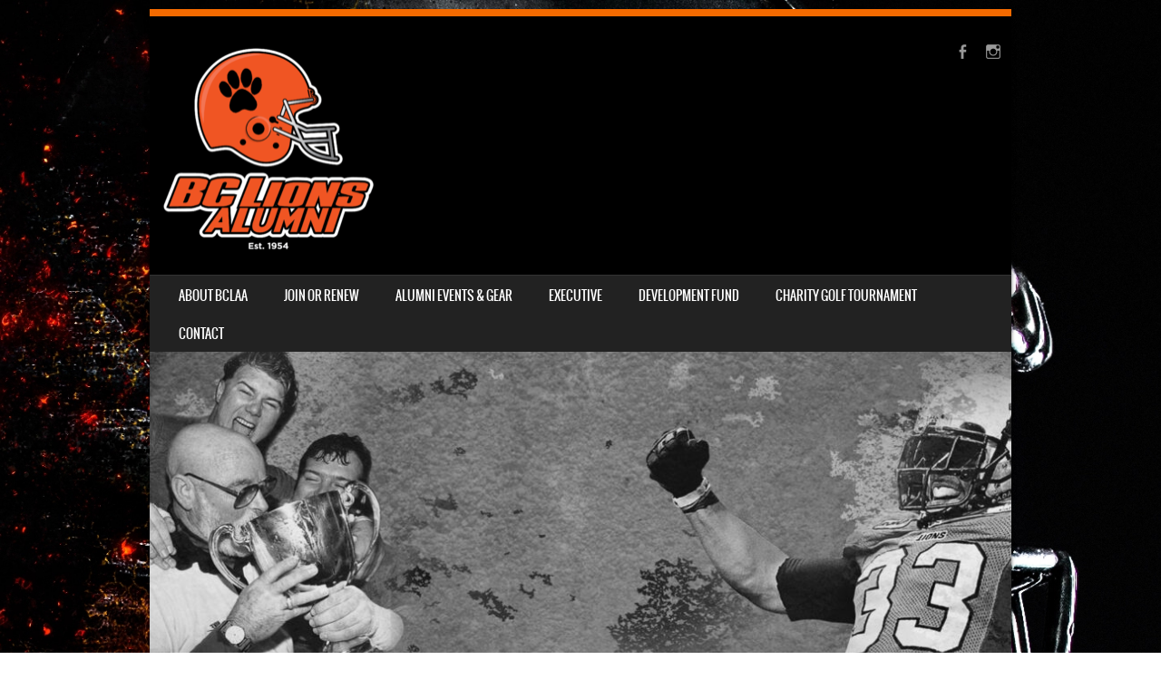

--- FILE ---
content_type: text/html; charset=UTF-8
request_url: http://bclionsalumni.com/ossbaldiston-paul-19-86/
body_size: 10717
content:
<!DOCTYPE html>
<!--[if IE 8]>
<html id="ie8" lang="en">
<![endif]-->
<!--[if !(IE 8) ]><!-->
<html lang="en">
<!--<![endif]-->
<head>
<meta charset="UTF-8" />
<meta name="viewport" content="width=device-width" />

<link rel="profile" href="http://gmpg.org/xfn/11" />
<link rel="pingback" href="http://bclionsalumni.com/xmlrpc.php" />
<!--[if lt IE 9]>
<script src="http://bclionsalumni.com/wp-content/themes/sporty/js/html5.js" type="text/javascript"></script>
<![endif]-->

<title>Ossbaldiston, Paul #19 86 &#8211; BC Lions Alumni Association</title>
<meta name='robots' content='max-image-preview:large' />
	<style>img:is([sizes="auto" i], [sizes^="auto," i]) { contain-intrinsic-size: 3000px 1500px }</style>
	<link rel="alternate" type="application/rss+xml" title="BC Lions Alumni Association &raquo; Feed" href="https://bclionsalumni.com/feed/" />
<link rel="alternate" type="application/rss+xml" title="BC Lions Alumni Association &raquo; Comments Feed" href="https://bclionsalumni.com/comments/feed/" />
<link rel="alternate" type="application/rss+xml" title="BC Lions Alumni Association &raquo; Ossbaldiston, Paul #19 86 Comments Feed" href="https://bclionsalumni.com/feed/?attachment_id=2369" />
<script type="text/javascript">
/* <![CDATA[ */
window._wpemojiSettings = {"baseUrl":"https:\/\/s.w.org\/images\/core\/emoji\/16.0.1\/72x72\/","ext":".png","svgUrl":"https:\/\/s.w.org\/images\/core\/emoji\/16.0.1\/svg\/","svgExt":".svg","source":{"concatemoji":"http:\/\/bclionsalumni.com\/wp-includes\/js\/wp-emoji-release.min.js?ver=6.8.3"}};
/*! This file is auto-generated */
!function(s,n){var o,i,e;function c(e){try{var t={supportTests:e,timestamp:(new Date).valueOf()};sessionStorage.setItem(o,JSON.stringify(t))}catch(e){}}function p(e,t,n){e.clearRect(0,0,e.canvas.width,e.canvas.height),e.fillText(t,0,0);var t=new Uint32Array(e.getImageData(0,0,e.canvas.width,e.canvas.height).data),a=(e.clearRect(0,0,e.canvas.width,e.canvas.height),e.fillText(n,0,0),new Uint32Array(e.getImageData(0,0,e.canvas.width,e.canvas.height).data));return t.every(function(e,t){return e===a[t]})}function u(e,t){e.clearRect(0,0,e.canvas.width,e.canvas.height),e.fillText(t,0,0);for(var n=e.getImageData(16,16,1,1),a=0;a<n.data.length;a++)if(0!==n.data[a])return!1;return!0}function f(e,t,n,a){switch(t){case"flag":return n(e,"\ud83c\udff3\ufe0f\u200d\u26a7\ufe0f","\ud83c\udff3\ufe0f\u200b\u26a7\ufe0f")?!1:!n(e,"\ud83c\udde8\ud83c\uddf6","\ud83c\udde8\u200b\ud83c\uddf6")&&!n(e,"\ud83c\udff4\udb40\udc67\udb40\udc62\udb40\udc65\udb40\udc6e\udb40\udc67\udb40\udc7f","\ud83c\udff4\u200b\udb40\udc67\u200b\udb40\udc62\u200b\udb40\udc65\u200b\udb40\udc6e\u200b\udb40\udc67\u200b\udb40\udc7f");case"emoji":return!a(e,"\ud83e\udedf")}return!1}function g(e,t,n,a){var r="undefined"!=typeof WorkerGlobalScope&&self instanceof WorkerGlobalScope?new OffscreenCanvas(300,150):s.createElement("canvas"),o=r.getContext("2d",{willReadFrequently:!0}),i=(o.textBaseline="top",o.font="600 32px Arial",{});return e.forEach(function(e){i[e]=t(o,e,n,a)}),i}function t(e){var t=s.createElement("script");t.src=e,t.defer=!0,s.head.appendChild(t)}"undefined"!=typeof Promise&&(o="wpEmojiSettingsSupports",i=["flag","emoji"],n.supports={everything:!0,everythingExceptFlag:!0},e=new Promise(function(e){s.addEventListener("DOMContentLoaded",e,{once:!0})}),new Promise(function(t){var n=function(){try{var e=JSON.parse(sessionStorage.getItem(o));if("object"==typeof e&&"number"==typeof e.timestamp&&(new Date).valueOf()<e.timestamp+604800&&"object"==typeof e.supportTests)return e.supportTests}catch(e){}return null}();if(!n){if("undefined"!=typeof Worker&&"undefined"!=typeof OffscreenCanvas&&"undefined"!=typeof URL&&URL.createObjectURL&&"undefined"!=typeof Blob)try{var e="postMessage("+g.toString()+"("+[JSON.stringify(i),f.toString(),p.toString(),u.toString()].join(",")+"));",a=new Blob([e],{type:"text/javascript"}),r=new Worker(URL.createObjectURL(a),{name:"wpTestEmojiSupports"});return void(r.onmessage=function(e){c(n=e.data),r.terminate(),t(n)})}catch(e){}c(n=g(i,f,p,u))}t(n)}).then(function(e){for(var t in e)n.supports[t]=e[t],n.supports.everything=n.supports.everything&&n.supports[t],"flag"!==t&&(n.supports.everythingExceptFlag=n.supports.everythingExceptFlag&&n.supports[t]);n.supports.everythingExceptFlag=n.supports.everythingExceptFlag&&!n.supports.flag,n.DOMReady=!1,n.readyCallback=function(){n.DOMReady=!0}}).then(function(){return e}).then(function(){var e;n.supports.everything||(n.readyCallback(),(e=n.source||{}).concatemoji?t(e.concatemoji):e.wpemoji&&e.twemoji&&(t(e.twemoji),t(e.wpemoji)))}))}((window,document),window._wpemojiSettings);
/* ]]> */
</script>
<style id='wp-emoji-styles-inline-css' type='text/css'>

	img.wp-smiley, img.emoji {
		display: inline !important;
		border: none !important;
		box-shadow: none !important;
		height: 1em !important;
		width: 1em !important;
		margin: 0 0.07em !important;
		vertical-align: -0.1em !important;
		background: none !important;
		padding: 0 !important;
	}
</style>
<link rel='stylesheet' id='wp-block-library-css' href='http://bclionsalumni.com/wp-includes/css/dist/block-library/style.min.css?ver=6.8.3' type='text/css' media='all' />
<style id='classic-theme-styles-inline-css' type='text/css'>
/*! This file is auto-generated */
.wp-block-button__link{color:#fff;background-color:#32373c;border-radius:9999px;box-shadow:none;text-decoration:none;padding:calc(.667em + 2px) calc(1.333em + 2px);font-size:1.125em}.wp-block-file__button{background:#32373c;color:#fff;text-decoration:none}
</style>
<style id='global-styles-inline-css' type='text/css'>
:root{--wp--preset--aspect-ratio--square: 1;--wp--preset--aspect-ratio--4-3: 4/3;--wp--preset--aspect-ratio--3-4: 3/4;--wp--preset--aspect-ratio--3-2: 3/2;--wp--preset--aspect-ratio--2-3: 2/3;--wp--preset--aspect-ratio--16-9: 16/9;--wp--preset--aspect-ratio--9-16: 9/16;--wp--preset--color--black: #000000;--wp--preset--color--cyan-bluish-gray: #abb8c3;--wp--preset--color--white: #ffffff;--wp--preset--color--pale-pink: #f78da7;--wp--preset--color--vivid-red: #cf2e2e;--wp--preset--color--luminous-vivid-orange: #ff6900;--wp--preset--color--luminous-vivid-amber: #fcb900;--wp--preset--color--light-green-cyan: #7bdcb5;--wp--preset--color--vivid-green-cyan: #00d084;--wp--preset--color--pale-cyan-blue: #8ed1fc;--wp--preset--color--vivid-cyan-blue: #0693e3;--wp--preset--color--vivid-purple: #9b51e0;--wp--preset--gradient--vivid-cyan-blue-to-vivid-purple: linear-gradient(135deg,rgba(6,147,227,1) 0%,rgb(155,81,224) 100%);--wp--preset--gradient--light-green-cyan-to-vivid-green-cyan: linear-gradient(135deg,rgb(122,220,180) 0%,rgb(0,208,130) 100%);--wp--preset--gradient--luminous-vivid-amber-to-luminous-vivid-orange: linear-gradient(135deg,rgba(252,185,0,1) 0%,rgba(255,105,0,1) 100%);--wp--preset--gradient--luminous-vivid-orange-to-vivid-red: linear-gradient(135deg,rgba(255,105,0,1) 0%,rgb(207,46,46) 100%);--wp--preset--gradient--very-light-gray-to-cyan-bluish-gray: linear-gradient(135deg,rgb(238,238,238) 0%,rgb(169,184,195) 100%);--wp--preset--gradient--cool-to-warm-spectrum: linear-gradient(135deg,rgb(74,234,220) 0%,rgb(151,120,209) 20%,rgb(207,42,186) 40%,rgb(238,44,130) 60%,rgb(251,105,98) 80%,rgb(254,248,76) 100%);--wp--preset--gradient--blush-light-purple: linear-gradient(135deg,rgb(255,206,236) 0%,rgb(152,150,240) 100%);--wp--preset--gradient--blush-bordeaux: linear-gradient(135deg,rgb(254,205,165) 0%,rgb(254,45,45) 50%,rgb(107,0,62) 100%);--wp--preset--gradient--luminous-dusk: linear-gradient(135deg,rgb(255,203,112) 0%,rgb(199,81,192) 50%,rgb(65,88,208) 100%);--wp--preset--gradient--pale-ocean: linear-gradient(135deg,rgb(255,245,203) 0%,rgb(182,227,212) 50%,rgb(51,167,181) 100%);--wp--preset--gradient--electric-grass: linear-gradient(135deg,rgb(202,248,128) 0%,rgb(113,206,126) 100%);--wp--preset--gradient--midnight: linear-gradient(135deg,rgb(2,3,129) 0%,rgb(40,116,252) 100%);--wp--preset--font-size--small: 13px;--wp--preset--font-size--medium: 20px;--wp--preset--font-size--large: 36px;--wp--preset--font-size--x-large: 42px;--wp--preset--spacing--20: 0.44rem;--wp--preset--spacing--30: 0.67rem;--wp--preset--spacing--40: 1rem;--wp--preset--spacing--50: 1.5rem;--wp--preset--spacing--60: 2.25rem;--wp--preset--spacing--70: 3.38rem;--wp--preset--spacing--80: 5.06rem;--wp--preset--shadow--natural: 6px 6px 9px rgba(0, 0, 0, 0.2);--wp--preset--shadow--deep: 12px 12px 50px rgba(0, 0, 0, 0.4);--wp--preset--shadow--sharp: 6px 6px 0px rgba(0, 0, 0, 0.2);--wp--preset--shadow--outlined: 6px 6px 0px -3px rgba(255, 255, 255, 1), 6px 6px rgba(0, 0, 0, 1);--wp--preset--shadow--crisp: 6px 6px 0px rgba(0, 0, 0, 1);}:where(.is-layout-flex){gap: 0.5em;}:where(.is-layout-grid){gap: 0.5em;}body .is-layout-flex{display: flex;}.is-layout-flex{flex-wrap: wrap;align-items: center;}.is-layout-flex > :is(*, div){margin: 0;}body .is-layout-grid{display: grid;}.is-layout-grid > :is(*, div){margin: 0;}:where(.wp-block-columns.is-layout-flex){gap: 2em;}:where(.wp-block-columns.is-layout-grid){gap: 2em;}:where(.wp-block-post-template.is-layout-flex){gap: 1.25em;}:where(.wp-block-post-template.is-layout-grid){gap: 1.25em;}.has-black-color{color: var(--wp--preset--color--black) !important;}.has-cyan-bluish-gray-color{color: var(--wp--preset--color--cyan-bluish-gray) !important;}.has-white-color{color: var(--wp--preset--color--white) !important;}.has-pale-pink-color{color: var(--wp--preset--color--pale-pink) !important;}.has-vivid-red-color{color: var(--wp--preset--color--vivid-red) !important;}.has-luminous-vivid-orange-color{color: var(--wp--preset--color--luminous-vivid-orange) !important;}.has-luminous-vivid-amber-color{color: var(--wp--preset--color--luminous-vivid-amber) !important;}.has-light-green-cyan-color{color: var(--wp--preset--color--light-green-cyan) !important;}.has-vivid-green-cyan-color{color: var(--wp--preset--color--vivid-green-cyan) !important;}.has-pale-cyan-blue-color{color: var(--wp--preset--color--pale-cyan-blue) !important;}.has-vivid-cyan-blue-color{color: var(--wp--preset--color--vivid-cyan-blue) !important;}.has-vivid-purple-color{color: var(--wp--preset--color--vivid-purple) !important;}.has-black-background-color{background-color: var(--wp--preset--color--black) !important;}.has-cyan-bluish-gray-background-color{background-color: var(--wp--preset--color--cyan-bluish-gray) !important;}.has-white-background-color{background-color: var(--wp--preset--color--white) !important;}.has-pale-pink-background-color{background-color: var(--wp--preset--color--pale-pink) !important;}.has-vivid-red-background-color{background-color: var(--wp--preset--color--vivid-red) !important;}.has-luminous-vivid-orange-background-color{background-color: var(--wp--preset--color--luminous-vivid-orange) !important;}.has-luminous-vivid-amber-background-color{background-color: var(--wp--preset--color--luminous-vivid-amber) !important;}.has-light-green-cyan-background-color{background-color: var(--wp--preset--color--light-green-cyan) !important;}.has-vivid-green-cyan-background-color{background-color: var(--wp--preset--color--vivid-green-cyan) !important;}.has-pale-cyan-blue-background-color{background-color: var(--wp--preset--color--pale-cyan-blue) !important;}.has-vivid-cyan-blue-background-color{background-color: var(--wp--preset--color--vivid-cyan-blue) !important;}.has-vivid-purple-background-color{background-color: var(--wp--preset--color--vivid-purple) !important;}.has-black-border-color{border-color: var(--wp--preset--color--black) !important;}.has-cyan-bluish-gray-border-color{border-color: var(--wp--preset--color--cyan-bluish-gray) !important;}.has-white-border-color{border-color: var(--wp--preset--color--white) !important;}.has-pale-pink-border-color{border-color: var(--wp--preset--color--pale-pink) !important;}.has-vivid-red-border-color{border-color: var(--wp--preset--color--vivid-red) !important;}.has-luminous-vivid-orange-border-color{border-color: var(--wp--preset--color--luminous-vivid-orange) !important;}.has-luminous-vivid-amber-border-color{border-color: var(--wp--preset--color--luminous-vivid-amber) !important;}.has-light-green-cyan-border-color{border-color: var(--wp--preset--color--light-green-cyan) !important;}.has-vivid-green-cyan-border-color{border-color: var(--wp--preset--color--vivid-green-cyan) !important;}.has-pale-cyan-blue-border-color{border-color: var(--wp--preset--color--pale-cyan-blue) !important;}.has-vivid-cyan-blue-border-color{border-color: var(--wp--preset--color--vivid-cyan-blue) !important;}.has-vivid-purple-border-color{border-color: var(--wp--preset--color--vivid-purple) !important;}.has-vivid-cyan-blue-to-vivid-purple-gradient-background{background: var(--wp--preset--gradient--vivid-cyan-blue-to-vivid-purple) !important;}.has-light-green-cyan-to-vivid-green-cyan-gradient-background{background: var(--wp--preset--gradient--light-green-cyan-to-vivid-green-cyan) !important;}.has-luminous-vivid-amber-to-luminous-vivid-orange-gradient-background{background: var(--wp--preset--gradient--luminous-vivid-amber-to-luminous-vivid-orange) !important;}.has-luminous-vivid-orange-to-vivid-red-gradient-background{background: var(--wp--preset--gradient--luminous-vivid-orange-to-vivid-red) !important;}.has-very-light-gray-to-cyan-bluish-gray-gradient-background{background: var(--wp--preset--gradient--very-light-gray-to-cyan-bluish-gray) !important;}.has-cool-to-warm-spectrum-gradient-background{background: var(--wp--preset--gradient--cool-to-warm-spectrum) !important;}.has-blush-light-purple-gradient-background{background: var(--wp--preset--gradient--blush-light-purple) !important;}.has-blush-bordeaux-gradient-background{background: var(--wp--preset--gradient--blush-bordeaux) !important;}.has-luminous-dusk-gradient-background{background: var(--wp--preset--gradient--luminous-dusk) !important;}.has-pale-ocean-gradient-background{background: var(--wp--preset--gradient--pale-ocean) !important;}.has-electric-grass-gradient-background{background: var(--wp--preset--gradient--electric-grass) !important;}.has-midnight-gradient-background{background: var(--wp--preset--gradient--midnight) !important;}.has-small-font-size{font-size: var(--wp--preset--font-size--small) !important;}.has-medium-font-size{font-size: var(--wp--preset--font-size--medium) !important;}.has-large-font-size{font-size: var(--wp--preset--font-size--large) !important;}.has-x-large-font-size{font-size: var(--wp--preset--font-size--x-large) !important;}
:where(.wp-block-post-template.is-layout-flex){gap: 1.25em;}:where(.wp-block-post-template.is-layout-grid){gap: 1.25em;}
:where(.wp-block-columns.is-layout-flex){gap: 2em;}:where(.wp-block-columns.is-layout-grid){gap: 2em;}
:root :where(.wp-block-pullquote){font-size: 1.5em;line-height: 1.6;}
</style>
<link rel='stylesheet' id='style-css' href='http://bclionsalumni.com/wp-content/themes/sporty/style.css?ver=1.8.2' type='text/css' media='all' />
<link rel='stylesheet' id='flexslider-css' href='http://bclionsalumni.com/wp-content/themes/sporty/js/flexslider.css?ver=1.8.2' type='text/css' media='all' />
<script type="text/javascript" src="http://bclionsalumni.com/wp-includes/js/jquery/jquery.min.js?ver=3.7.1" id="jquery-core-js"></script>
<script type="text/javascript" src="http://bclionsalumni.com/wp-includes/js/jquery/jquery-migrate.min.js?ver=3.4.1" id="jquery-migrate-js"></script>
<script type="text/javascript" src="http://bclionsalumni.com/wp-content/themes/sporty/js/keyboard-image-navigation.js?ver=20120203" id="keyboard-image-navigation-js"></script>
<script type="text/javascript" src="http://bclionsalumni.com/wp-content/themes/sporty/js/jquery.flexslider-min.js?ver=6.8.3" id="flexslider-js"></script>
<script type="text/javascript" src="http://bclionsalumni.com/wp-content/themes/sporty/js/flexslider-init.js?ver=6.8.3" id="flexslider-init-js"></script>
<link rel="https://api.w.org/" href="https://bclionsalumni.com/wp-json/" /><link rel="alternate" title="JSON" type="application/json" href="https://bclionsalumni.com/wp-json/wp/v2/media/2369" /><link rel="EditURI" type="application/rsd+xml" title="RSD" href="https://bclionsalumni.com/xmlrpc.php?rsd" />
<meta name="generator" content="WordPress 6.8.3" />
<link rel='shortlink' href='https://bclionsalumni.com/?p=2369' />
<link rel="alternate" title="oEmbed (JSON)" type="application/json+oembed" href="https://bclionsalumni.com/wp-json/oembed/1.0/embed?url=https%3A%2F%2Fbclionsalumni.com%2Fossbaldiston-paul-19-86%2F" />
<link rel="alternate" title="oEmbed (XML)" type="text/xml+oembed" href="https://bclionsalumni.com/wp-json/oembed/1.0/embed?url=https%3A%2F%2Fbclionsalumni.com%2Fossbaldiston-paul-19-86%2F&#038;format=xml" />

	<link rel="stylesheet" href="http://bclionsalumni.com/wp-content/themes/sporty/css/orange.css" type="text/css" media="screen">
  <style rel="stylesheet" id="customizer-css">
            #wrap, #main,
        .main-navigation,
        .site-title,
        .site-description,
        .site-footer,
        #masthead-wrap,
        .flex-container {
          max-width: 950px;
        }
      </style>


	<style type="text/css">
			.site-header img {
			display: block;
		}
			.site-title a,
		.site-description {
			color: #000000 !important;
		}
		</style>
	<style type="text/css" id="custom-background-css">
body.custom-background { background-color: #ffffff; background-image: url("http://bclionsalumni.com/wp-content/uploads/2024/09/Depositphotos_301879764_XL.jpg"); background-position: center top; background-size: cover; background-repeat: no-repeat; background-attachment: scroll; }
</style>
	<style type="text/css">		#wrap,
		.sticky h1,
		.site-footer,
		.home_widget h4,
		.widget-title,
		.flex-caption-title {
			border-color: #f46a00;
		}

		.main-navigation li.current_page_item,
		#main-navigation li.current-menu-parent,
		.main-navigation li:hover a,
		.main-navigation > li > a,
		.main-navigation li.current_page_ancestor a,
		.main-navigation li.current_page_item,
		#main-navigation li.current-menu-parent,
		.main-navigation li.current_page_item:hover a,
		#main-navigation li.current_page_item:hover,
		.main-navigation li.current-menu-parent:hover > a,
		.main-navigation li.current-menu-parent ul.sub-menu li.current_page_item,
		.featuretext_top,
		.menu-top-menu-container .current-menu-item {
		    background-color: #f46a00!important;
		}

		.main-navigation ul ul li a:hover,
		#main-navigation ul ul li a:hover i,
		.main-navigation li.current-menu-parent ul.sub-menu li.current_page_item a,
		.stickymore a:hover,
		.entry-content a, .entry-content a:visited,
		.entry-summary a,
		.entry-summary a:visited,
		.main-small-navigation li:hover > a,
		.main-small-navigation li.current_page_item a,
		.main-small-navigation li.current-menu-item a,
		.main-small-navigation ul ul a:hover,
		.site-description{
			color: #f46a00!important;
		}

		header#masthead{
			background-color: #000000!important;
		}


		</style><link rel="icon" href="https://bclionsalumni.com/wp-content/uploads/2024/09/cropped-cropped-cropped-Lions-Alumni-Logo_Blk-01-1-32x32.png" sizes="32x32" />
<link rel="icon" href="https://bclionsalumni.com/wp-content/uploads/2024/09/cropped-cropped-cropped-Lions-Alumni-Logo_Blk-01-1-192x192.png" sizes="192x192" />
<link rel="apple-touch-icon" href="https://bclionsalumni.com/wp-content/uploads/2024/09/cropped-cropped-cropped-Lions-Alumni-Logo_Blk-01-1-180x180.png" />
<meta name="msapplication-TileImage" content="https://bclionsalumni.com/wp-content/uploads/2024/09/cropped-cropped-cropped-Lions-Alumni-Logo_Blk-01-1-270x270.png" />
</head>

<body class="attachment wp-singular attachment-template-default single single-attachment postid-2369 attachmentid-2369 attachment-jpeg custom-background wp-theme-sporty">
<div id="wrap">
<div id="page" class="hfeed site">
	<header id="masthead" class="site-header" role="banner">

	
	<ul class="social-media">
				
					<li><a href="https://www.facebook.com/bclionsalumni?paipv=0&#038;eav=AfZEXuxJDm1nqCb_DK5DquEnmbXR26gjopmiJ2QZfY2_DFwwi0xNsbpNV8B6BWi-BvU&#038;_rdr" class="genericon genericon-facebook-alt" target="_blank"></a></li>
				
		        
        			<li><a href="https://www.instagram.com/bclionsalumni/?hl=en" class="genericon genericon-instagram-alt" target="_blank"></a></li>
				
				
				
				
				
				
			
		
		
		
	</ul><!-- #social-icons-->    <div class="site-logo">
        <a href="https://bclionsalumni.com/" title="BC Lions Alumni Association" rel="home"><img src="https://bclionsalumni.com/wp-content/uploads/2024/09/cropped-cropped-Lions-Alumni-Logo_Blk-01-1.png" alt="BC Lions Alumni Association"></a>
    </div>
<!-- <div class="sponsor-block">
		<a href="https://bclionsalumni.com/" title="BC Lions Alumni Association" rel="home"><img src="https://bclionsalumni.com/wp-content/uploads/2024/09/cropped-cropped-Lions-Alumni-Logo_Blk-01-1.png" alt="BC Lions Alumni Association"></a>
</div> -->
<nav role="navigation" class="site-navigation main-navigation">
			<h1 class="assistive-text">Menu</h1>
			<div class="assistive-text skip-link"><a href="#content" title="Skip to content">Skip to content</a></div>

			<div class="menu-bc-lions-alumni-container"><ul id="menu-bc-lions-alumni" class="menu"><li id="menu-item-3532" class="menu-item menu-item-type-post_type menu-item-object-page menu-item-3532"><a href="https://bclionsalumni.com/the-history/">About BCLAA</a></li>
<li id="menu-item-228" class="menu-item menu-item-type-post_type menu-item-object-page menu-item-228"><a href="https://bclionsalumni.com/contact/">Join or Renew</a></li>
<li id="menu-item-61" class="menu-item menu-item-type-post_type menu-item-object-page menu-item-has-children menu-item-61"><a href="https://bclionsalumni.com/the-playbook/">Alumni Events &#038; Gear</a>
<ul class="sub-menu">
	<li id="menu-item-52" class="menu-item menu-item-type-post_type menu-item-object-page menu-item-52"><a href="https://bclionsalumni.com/photos/">Photos</a></li>
</ul>
</li>
<li id="menu-item-3664" class="menu-item menu-item-type-post_type menu-item-object-page menu-item-3664"><a href="https://bclionsalumni.com/executive/">Executive</a></li>
<li id="menu-item-60" class="menu-item menu-item-type-post_type menu-item-object-page menu-item-60"><a href="https://bclionsalumni.com/the-lions-den/">Development Fund</a></li>
<li id="menu-item-3700" class="menu-item menu-item-type-post_type menu-item-object-page menu-item-3700"><a href="https://bclionsalumni.com/charity-golf-tournament/">Charity Golf Tournament</a></li>
<li id="menu-item-3580" class="menu-item menu-item-type-post_type menu-item-object-page menu-item-3580"><a href="https://bclionsalumni.com/contact-2/">Contact</a></li>
</ul></div>		</nav><!-- .site-navigation .main-navigation -->

					<a href="https://bclionsalumni.com/" title="BC Lions Alumni Association" rel="home">
				<img src="http://bclionsalumni.com/wp-content/uploads/2013/01/cropped-super-background.jpg" />
			</a>
		

	</header><!-- #masthead .site-header -->
	<div id="main" class="site-main">

		<div id="primary" class="content-area image-attachment">
			<div id="content" class="site-content" role="main">

			
				<article id="post-2369" class="post-2369 attachment type-attachment status-inherit hentry">
					<header class="entry-header">
						<h1 class="entry-title">Ossbaldiston, Paul #19 86</h1>

						<div class="entry-meta">
							Published <span class="entry-date"><time class="entry-date" datetime="2013-05-28T09:53:00+00:00" pubdate>May 28, 2013</time></span> at <a href="https://bclionsalumni.com/wp-content/uploads/2013/05/Ossbaldiston-Paul-19-86.jpg" title="Link to full-size image">150 &times; 218</a> in <a href="https://bclionsalumni.com/ossbaldiston-paul-19-86/" title="Return to Ossbaldiston, Paul #19 86" rel="gallery">Ossbaldiston, Paul #19 86</a>													</div><!-- .entry-meta -->

						<nav id="image-navigation" class="site-navigation">
							<span class="previous-image"><a href='https://bclionsalumni.com/ortiz-sean-no-91-dl-10/'>&larr; Previous</a></span>
							<span class="next-image"><a href='https://bclionsalumni.com/palazeti-marty-42-86/'>Next &rarr;</a></span>
						</nav><!-- #image-navigation -->
					</header><!-- .entry-header -->

					<div class="entry-content">

						<div class="entry-attachment">
							<div class="attachment">
								
								<a href="https://bclionsalumni.com/palazeti-marty-42-86/" title="Ossbaldiston, Paul #19 86" rel="attachment"><img width="150" height="218" src="https://bclionsalumni.com/wp-content/uploads/2013/05/Ossbaldiston-Paul-19-86.jpg" class="attachment-1200x1200 size-1200x1200" alt="" decoding="async" /></a>
							</div><!-- .attachment -->

													</div><!-- .entry-attachment -->

												
					</div><!-- .entry-content -->

					<footer class="entry-meta">
													<a class="comment-link" href="#respond" title="Post a comment">Post a comment</a> or leave a trackback: <a class="trackback-link" href="https://bclionsalumni.com/ossbaldiston-paul-19-86/trackback/" title="Trackback URL for your post" rel="trackback">Trackback URL</a>.																	</footer><!-- .entry-meta -->
				</article><!-- #post-2369 -->

				

	<div id="comments" class="comments-area">

	
	
	
		<div id="respond" class="comment-respond">
		<h3 id="reply-title" class="comment-reply-title">Leave a Reply</h3><p class="must-log-in">You must be <a href="https://bclionsalumni.com/wp-login.php?redirect_to=https%3A%2F%2Fbclionsalumni.com%2Fossbaldiston-paul-19-86%2F">logged in</a> to post a comment.</p>	</div><!-- #respond -->
	
</div><!-- #comments .comments-area -->

			
			</div><!-- #content .site-content -->
		</div><!-- #primary .content-area .image-attachment -->


	</div><!-- #main .site-main -->

	<footer id="colophon" class="site-footer" role="contentinfo">
    
    <div class="section group">
    
	<div class="col span_1_of_3">
    <div id="block-11" class="widget widget_block widget_media_image">
<figure class="wp-block-image size-full"><img loading="lazy" decoding="async" width="1045" height="501" src="https://bclionsalumni.com/wp-content/uploads/2024/10/IMG_1811.jpg" alt="" class="wp-image-3713" srcset="https://bclionsalumni.com/wp-content/uploads/2024/10/IMG_1811.jpg 1045w, https://bclionsalumni.com/wp-content/uploads/2024/10/IMG_1811-300x144.jpg 300w, https://bclionsalumni.com/wp-content/uploads/2024/10/IMG_1811-600x288.jpg 600w, https://bclionsalumni.com/wp-content/uploads/2024/10/IMG_1811-768x368.jpg 768w, https://bclionsalumni.com/wp-content/uploads/2024/10/IMG_1811-2x1.jpg 2w" sizes="auto, (max-width: 1045px) 100vw, 1045px" /></figure>
</div><div id="block-51" class="widget widget_block widget_media_gallery">
<figure class="wp-block-gallery has-nested-images columns-default is-cropped wp-block-gallery-1 is-layout-flex wp-block-gallery-is-layout-flex">
<figure class="wp-block-image size-large"><img loading="lazy" decoding="async" width="150" height="100" data-id="3746" src="https://bclionsalumni.com/wp-content/uploads/2024/10/lions-logo.gif" alt="" class="wp-image-3746" srcset="https://bclionsalumni.com/wp-content/uploads/2024/10/lions-logo.gif 150w, https://bclionsalumni.com/wp-content/uploads/2024/10/lions-logo-2x1.gif 2w" sizes="auto, (max-width: 150px) 100vw, 150px" /></figure>



<figure class="wp-block-image size-large"><img loading="lazy" decoding="async" width="150" height="100" data-id="3749" src="https://bclionsalumni.com/wp-content/uploads/2024/10/lions-logo2.gif" alt="" class="wp-image-3749" srcset="https://bclionsalumni.com/wp-content/uploads/2024/10/lions-logo2.gif 150w, https://bclionsalumni.com/wp-content/uploads/2024/10/lions-logo2-2x1.gif 2w" sizes="auto, (max-width: 150px) 100vw, 150px" /></figure>



<figure class="wp-block-image size-large"><img loading="lazy" decoding="async" width="150" height="100" data-id="3748" src="https://bclionsalumni.com/wp-content/uploads/2024/10/lions-logo-3.gif" alt="" class="wp-image-3748" srcset="https://bclionsalumni.com/wp-content/uploads/2024/10/lions-logo-3.gif 150w, https://bclionsalumni.com/wp-content/uploads/2024/10/lions-logo-3-2x1.gif 2w" sizes="auto, (max-width: 150px) 100vw, 150px" /></figure>



<figure class="wp-block-image size-large"><img loading="lazy" decoding="async" width="150" height="100" data-id="3747" src="https://bclionsalumni.com/wp-content/uploads/2024/10/lions-logo-4.gif" alt="" class="wp-image-3747" srcset="https://bclionsalumni.com/wp-content/uploads/2024/10/lions-logo-4.gif 150w, https://bclionsalumni.com/wp-content/uploads/2024/10/lions-logo-4-2x1.gif 2w" sizes="auto, (max-width: 150px) 100vw, 150px" /></figure>



<figure class="wp-block-image size-large"><img loading="lazy" decoding="async" width="150" height="100" data-id="3750" src="https://bclionsalumni.com/wp-content/uploads/2024/10/hiokmkrmnjgu7kshg29m3l0v0.gif" alt="" class="wp-image-3750" srcset="https://bclionsalumni.com/wp-content/uploads/2024/10/hiokmkrmnjgu7kshg29m3l0v0.gif 150w, https://bclionsalumni.com/wp-content/uploads/2024/10/hiokmkrmnjgu7kshg29m3l0v0-2x1.gif 2w" sizes="auto, (max-width: 150px) 100vw, 150px" /></figure>
</figure>
</div><div id="block-49" class="widget widget_block widget_media_gallery">
<figure class="wp-block-gallery has-nested-images columns-default is-cropped wp-block-gallery-2 is-layout-flex wp-block-gallery-is-layout-flex">
<figure class="wp-block-image size-large"><img loading="lazy" decoding="async" width="600" height="598" data-id="3739" src="https://bclionsalumni.com/wp-content/uploads/2024/10/bchelmetnow-600x598.png" alt="" class="wp-image-3739" srcset="https://bclionsalumni.com/wp-content/uploads/2024/10/bchelmetnow-600x598.png 600w, https://bclionsalumni.com/wp-content/uploads/2024/10/bchelmetnow-300x300.png 300w, https://bclionsalumni.com/wp-content/uploads/2024/10/bchelmetnow-150x150.png 150w, https://bclionsalumni.com/wp-content/uploads/2024/10/bchelmetnow-768x766.png 768w, https://bclionsalumni.com/wp-content/uploads/2024/10/bchelmetnow-1x1.png 1w, https://bclionsalumni.com/wp-content/uploads/2024/10/bchelmetnow.png 790w" sizes="auto, (max-width: 600px) 100vw, 600px" /></figure>



<figure class="wp-block-image size-large"><img loading="lazy" decoding="async" width="600" height="600" data-id="3744" src="https://bclionsalumni.com/wp-content/uploads/2024/10/bctruthandreconcilliationhelmet-600x600.jpg" alt="" class="wp-image-3744" srcset="https://bclionsalumni.com/wp-content/uploads/2024/10/bctruthandreconcilliationhelmet-600x600.jpg 600w, https://bclionsalumni.com/wp-content/uploads/2024/10/bctruthandreconcilliationhelmet-300x300.jpg 300w, https://bclionsalumni.com/wp-content/uploads/2024/10/bctruthandreconcilliationhelmet-150x150.jpg 150w, https://bclionsalumni.com/wp-content/uploads/2024/10/bctruthandreconcilliationhelmet-768x767.jpg 768w, https://bclionsalumni.com/wp-content/uploads/2024/10/bctruthandreconcilliationhelmet-1x1.jpg 1w, https://bclionsalumni.com/wp-content/uploads/2024/10/bctruthandreconcilliationhelmet.jpg 800w" sizes="auto, (max-width: 600px) 100vw, 600px" /></figure>



<figure class="wp-block-image size-large"><img loading="lazy" decoding="async" width="600" height="600" data-id="3742" src="https://bclionsalumni.com/wp-content/uploads/2024/10/bc2019helmet-600x600.png" alt="" class="wp-image-3742" srcset="https://bclionsalumni.com/wp-content/uploads/2024/10/bc2019helmet-600x600.png 600w, https://bclionsalumni.com/wp-content/uploads/2024/10/bc2019helmet-300x300.png 300w, https://bclionsalumni.com/wp-content/uploads/2024/10/bc2019helmet-150x150.png 150w, https://bclionsalumni.com/wp-content/uploads/2024/10/bc2019helmet-1x1.png 1w, https://bclionsalumni.com/wp-content/uploads/2024/10/bc2019helmet.png 615w" sizes="auto, (max-width: 600px) 100vw, 600px" /></figure>



<figure class="wp-block-image size-large"><img loading="lazy" decoding="async" width="599" height="597" data-id="3741" src="https://bclionsalumni.com/wp-content/uploads/2024/10/2016-bc-lions-pre-season-june-11th.png" alt="" class="wp-image-3741" srcset="https://bclionsalumni.com/wp-content/uploads/2024/10/2016-bc-lions-pre-season-june-11th.png 599w, https://bclionsalumni.com/wp-content/uploads/2024/10/2016-bc-lions-pre-season-june-11th-300x300.png 300w, https://bclionsalumni.com/wp-content/uploads/2024/10/2016-bc-lions-pre-season-june-11th-150x150.png 150w, https://bclionsalumni.com/wp-content/uploads/2024/10/2016-bc-lions-pre-season-june-11th-1x1.png 1w" sizes="auto, (max-width: 599px) 100vw, 599px" /></figure>



<figure class="wp-block-image size-large"><img loading="lazy" decoding="async" width="600" height="600" data-id="3740" src="https://bclionsalumni.com/wp-content/uploads/2024/10/2013-14-bc-black-helmet-orange-paw-v2-600x600.png" alt="" class="wp-image-3740" srcset="https://bclionsalumni.com/wp-content/uploads/2024/10/2013-14-bc-black-helmet-orange-paw-v2-600x600.png 600w, https://bclionsalumni.com/wp-content/uploads/2024/10/2013-14-bc-black-helmet-orange-paw-v2-300x300.png 300w, https://bclionsalumni.com/wp-content/uploads/2024/10/2013-14-bc-black-helmet-orange-paw-v2-150x150.png 150w, https://bclionsalumni.com/wp-content/uploads/2024/10/2013-14-bc-black-helmet-orange-paw-v2-1x1.png 1w, https://bclionsalumni.com/wp-content/uploads/2024/10/2013-14-bc-black-helmet-orange-paw-v2.png 602w" sizes="auto, (max-width: 600px) 100vw, 600px" /></figure>



<figure class="wp-block-image size-large"><img loading="lazy" decoding="async" width="600" height="600" data-id="3743" src="https://bclionsalumni.com/wp-content/uploads/2024/10/2011-bc-white-helmet-with-orange-paw-v3-600x600.png" alt="" class="wp-image-3743" srcset="https://bclionsalumni.com/wp-content/uploads/2024/10/2011-bc-white-helmet-with-orange-paw-v3-600x600.png 600w, https://bclionsalumni.com/wp-content/uploads/2024/10/2011-bc-white-helmet-with-orange-paw-v3-300x300.png 300w, https://bclionsalumni.com/wp-content/uploads/2024/10/2011-bc-white-helmet-with-orange-paw-v3-150x150.png 150w, https://bclionsalumni.com/wp-content/uploads/2024/10/2011-bc-white-helmet-with-orange-paw-v3-768x767.png 768w, https://bclionsalumni.com/wp-content/uploads/2024/10/2011-bc-white-helmet-with-orange-paw-v3-1x1.png 1w, https://bclionsalumni.com/wp-content/uploads/2024/10/2011-bc-white-helmet-with-orange-paw-v3.png 791w" sizes="auto, (max-width: 600px) 100vw, 600px" /></figure>



<figure class="wp-block-image size-large"><img loading="lazy" decoding="async" width="431" height="431" data-id="3736" src="https://bclionsalumni.com/wp-content/uploads/2024/10/1991-bc-lions.png" alt="" class="wp-image-3736" srcset="https://bclionsalumni.com/wp-content/uploads/2024/10/1991-bc-lions.png 431w, https://bclionsalumni.com/wp-content/uploads/2024/10/1991-bc-lions-300x300.png 300w, https://bclionsalumni.com/wp-content/uploads/2024/10/1991-bc-lions-150x150.png 150w, https://bclionsalumni.com/wp-content/uploads/2024/10/1991-bc-lions-1x1.png 1w" sizes="auto, (max-width: 431px) 100vw, 431px" /></figure>



<figure class="wp-block-image size-large"><img loading="lazy" decoding="async" width="570" height="569" data-id="3737" src="https://bclionsalumni.com/wp-content/uploads/2024/10/1975-77-bc-lions.png" alt="" class="wp-image-3737" srcset="https://bclionsalumni.com/wp-content/uploads/2024/10/1975-77-bc-lions.png 570w, https://bclionsalumni.com/wp-content/uploads/2024/10/1975-77-bc-lions-300x300.png 300w, https://bclionsalumni.com/wp-content/uploads/2024/10/1975-77-bc-lions-150x150.png 150w, https://bclionsalumni.com/wp-content/uploads/2024/10/1975-77-bc-lions-1x1.png 1w" sizes="auto, (max-width: 570px) 100vw, 570px" /></figure>



<figure class="wp-block-image size-large"><img loading="lazy" decoding="async" width="600" height="598" data-id="3738" src="https://bclionsalumni.com/wp-content/uploads/2024/10/1971-bc-lions-dogwood-helmet-600x598.png" alt="" class="wp-image-3738" srcset="https://bclionsalumni.com/wp-content/uploads/2024/10/1971-bc-lions-dogwood-helmet-600x598.png 600w, https://bclionsalumni.com/wp-content/uploads/2024/10/1971-bc-lions-dogwood-helmet-300x300.png 300w, https://bclionsalumni.com/wp-content/uploads/2024/10/1971-bc-lions-dogwood-helmet-150x150.png 150w, https://bclionsalumni.com/wp-content/uploads/2024/10/1971-bc-lions-dogwood-helmet-1x1.png 1w, https://bclionsalumni.com/wp-content/uploads/2024/10/1971-bc-lions-dogwood-helmet.png 713w" sizes="auto, (max-width: 600px) 100vw, 600px" /></figure>



<figure class="wp-block-image size-large"><img loading="lazy" decoding="async" width="439" height="438" data-id="3734" src="https://bclionsalumni.com/wp-content/uploads/2024/10/1960-61-bc-lion.png" alt="" class="wp-image-3734" srcset="https://bclionsalumni.com/wp-content/uploads/2024/10/1960-61-bc-lion.png 439w, https://bclionsalumni.com/wp-content/uploads/2024/10/1960-61-bc-lion-300x300.png 300w, https://bclionsalumni.com/wp-content/uploads/2024/10/1960-61-bc-lion-150x150.png 150w, https://bclionsalumni.com/wp-content/uploads/2024/10/1960-61-bc-lion-1x1.png 1w" sizes="auto, (max-width: 439px) 100vw, 439px" /></figure>



<figure class="wp-block-image size-large"><img loading="lazy" decoding="async" width="396" height="395" data-id="3735" src="https://bclionsalumni.com/wp-content/uploads/2024/10/1950s-bc.png" alt="" class="wp-image-3735" srcset="https://bclionsalumni.com/wp-content/uploads/2024/10/1950s-bc.png 396w, https://bclionsalumni.com/wp-content/uploads/2024/10/1950s-bc-300x300.png 300w, https://bclionsalumni.com/wp-content/uploads/2024/10/1950s-bc-150x150.png 150w, https://bclionsalumni.com/wp-content/uploads/2024/10/1950s-bc-1x1.png 1w" sizes="auto, (max-width: 396px) 100vw, 396px" /></figure>
</figure>
</div><div id="block-65" class="widget widget_block widget_media_image"><div class="wp-block-image">
<figure class="aligncenter size-full"><img loading="lazy" decoding="async" width="500" height="359" src="https://bclionsalumni.com/wp-content/uploads/2024/10/BC_Lions_1963.jpeg" alt="" class="wp-image-3751" srcset="https://bclionsalumni.com/wp-content/uploads/2024/10/BC_Lions_1963.jpeg 500w, https://bclionsalumni.com/wp-content/uploads/2024/10/BC_Lions_1963-300x215.jpeg 300w, https://bclionsalumni.com/wp-content/uploads/2024/10/BC_Lions_1963-1x1.jpeg 1w" sizes="auto, (max-width: 500px) 100vw, 500px" /></figure></div></div><div id="block-66" class="widget widget_block widget_media_image"><div class="wp-block-image">
<figure class="aligncenter size-full"><img loading="lazy" decoding="async" width="500" height="333" src="https://bclionsalumni.com/wp-content/uploads/2024/10/BC_Lions_1982.jpeg" alt="" class="wp-image-3752" srcset="https://bclionsalumni.com/wp-content/uploads/2024/10/BC_Lions_1982.jpeg 500w, https://bclionsalumni.com/wp-content/uploads/2024/10/BC_Lions_1982-300x200.jpeg 300w, https://bclionsalumni.com/wp-content/uploads/2024/10/BC_Lions_1982-2x1.jpeg 2w" sizes="auto, (max-width: 500px) 100vw, 500px" /></figure></div></div><div id="block-76" class="widget widget_block widget_media_image"><div class="wp-block-image">
<figure class="aligncenter size-large"><img loading="lazy" decoding="async" width="600" height="400" src="https://bclionsalumni.com/wp-content/uploads/2024/10/1994-BC-Lions-grey-cup-1-600x400.jpg" alt="" class="wp-image-3771" srcset="https://bclionsalumni.com/wp-content/uploads/2024/10/1994-BC-Lions-grey-cup-1-600x400.jpg 600w, https://bclionsalumni.com/wp-content/uploads/2024/10/1994-BC-Lions-grey-cup-1-300x200.jpg 300w, https://bclionsalumni.com/wp-content/uploads/2024/10/1994-BC-Lions-grey-cup-1-768x512.jpg 768w, https://bclionsalumni.com/wp-content/uploads/2024/10/1994-BC-Lions-grey-cup-1-2x1.jpg 2w, https://bclionsalumni.com/wp-content/uploads/2024/10/1994-BC-Lions-grey-cup-1.jpg 960w" sizes="auto, (max-width: 600px) 100vw, 600px" /></figure></div></div><div id="block-74" class="widget widget_block widget_media_image"><div class="wp-block-image">
<figure class="aligncenter size-full"><img loading="lazy" decoding="async" width="500" height="277" src="https://bclionsalumni.com/wp-content/uploads/2012/12/2000-Grey-Cup-Celebration-2.jpg" alt="2000 BC Lions Grey Cup Winners, BC Lions Alumni, Football, CFL" class="wp-image-1089" srcset="https://bclionsalumni.com/wp-content/uploads/2012/12/2000-Grey-Cup-Celebration-2.jpg 500w, https://bclionsalumni.com/wp-content/uploads/2012/12/2000-Grey-Cup-Celebration-2-300x166.jpg 300w" sizes="auto, (max-width: 500px) 100vw, 500px" /></figure></div></div><div id="block-75" class="widget widget_block widget_media_image"><div class="wp-block-image">
<figure class="aligncenter size-large"><img loading="lazy" decoding="async" width="600" height="399" src="https://bclionsalumni.com/wp-content/uploads/2024/10/2006-BC-Lions-grey-cup-Champions-600x399.jpg" alt="2006 BC Lions Grey Cup Winners, BC Lions Alumni, Football, CFL" class="wp-image-3770" srcset="https://bclionsalumni.com/wp-content/uploads/2024/10/2006-BC-Lions-grey-cup-Champions-600x399.jpg 600w, https://bclionsalumni.com/wp-content/uploads/2024/10/2006-BC-Lions-grey-cup-Champions-300x200.jpg 300w, https://bclionsalumni.com/wp-content/uploads/2024/10/2006-BC-Lions-grey-cup-Champions-2x1.jpg 2w, https://bclionsalumni.com/wp-content/uploads/2024/10/2006-BC-Lions-grey-cup-Champions.jpg 625w" sizes="auto, (max-width: 600px) 100vw, 600px" /></figure></div></div><div id="block-73" class="widget widget_block widget_media_image"><div class="wp-block-image">
<figure class="aligncenter size-full"><img loading="lazy" decoding="async" width="500" height="333" src="https://bclionsalumni.com/wp-content/uploads/2012/12/2011-Grey-Cup-Victory.jpg" alt="2011 BC Lions Grey Cup Winners, BC Lions Alumni, Football, CFL" class="wp-image-1146" srcset="https://bclionsalumni.com/wp-content/uploads/2012/12/2011-Grey-Cup-Victory.jpg 500w, https://bclionsalumni.com/wp-content/uploads/2012/12/2011-Grey-Cup-Victory-300x199.jpg 300w" sizes="auto, (max-width: 500px) 100vw, 500px" /></figure></div></div>  
		</div>
        
	<div class="col span_1_of_3">
	<div id="block-39" class="widget widget_block widget_media_gallery">
<figure class="wp-block-gallery has-nested-images columns-default is-cropped wp-block-gallery-3 is-layout-flex wp-block-gallery-is-layout-flex">
<figure class="wp-block-image size-large"><img loading="lazy" decoding="async" width="251" height="300" data-id="2706" src="https://bclionsalumni.com/wp-content/uploads/2013/05/Wood-Jim-71-59.jpg" alt="" class="wp-image-2706"/></figure>



<figure class="wp-block-image size-large"><img loading="lazy" decoding="async" width="200" height="300" data-id="2699" src="https://bclionsalumni.com/wp-content/uploads/2013/05/Wilson-Mike.jpg" alt="" class="wp-image-2699"/></figure>



<figure class="wp-block-image size-large"><img loading="lazy" decoding="async" width="148" height="222" data-id="2692" src="https://bclionsalumni.com/wp-content/uploads/2013/05/Willis-Larry-1-90.jpg" alt="" class="wp-image-2692"/></figure>



<figure class="wp-block-image size-large"><img loading="lazy" decoding="async" width="177" height="300" data-id="2667" src="https://bclionsalumni.com/wp-content/uploads/2013/05/Whisler-Bill-69-70.jpg" alt="" class="wp-image-2667"/></figure>



<figure class="wp-block-image size-large"><img loading="lazy" decoding="async" width="208" height="301" data-id="2578" src="https://bclionsalumni.com/wp-content/uploads/2013/05/Teresa-Tony-95-56-57.jpg" alt="" class="wp-image-2578" srcset="https://bclionsalumni.com/wp-content/uploads/2013/05/Teresa-Tony-95-56-57.jpg 208w, https://bclionsalumni.com/wp-content/uploads/2013/05/Teresa-Tony-95-56-57-207x300.jpg 207w" sizes="auto, (max-width: 208px) 100vw, 208px" /></figure>



<figure class="wp-block-image size-large"><img loading="lazy" decoding="async" width="208" height="222" data-id="2568" src="https://bclionsalumni.com/wp-content/uploads/2013/05/Symons-Bill-18-66.jpg" alt="" class="wp-image-2568"/></figure>



<figure class="wp-block-image size-large"><img loading="lazy" decoding="async" width="208" height="278" data-id="2556" src="https://bclionsalumni.com/wp-content/uploads/2013/05/Stransky-Bob-81-59.jpg" alt="" class="wp-image-2556"/></figure>



<figure class="wp-block-image size-large"><img loading="lazy" decoding="async" width="194" height="300" data-id="2548" src="https://bclionsalumni.com/wp-content/uploads/2013/05/Sparrow-Hal-57-60.jpg" alt="" class="wp-image-2548"/></figure>



<figure class="wp-block-image size-large"><img loading="lazy" decoding="async" width="250" height="300" data-id="2499" src="https://bclionsalumni.com/wp-content/uploads/2013/05/Shafer-Steve.jpg" alt="" class="wp-image-2499"/></figure>



<figure class="wp-block-image size-large"><img loading="lazy" decoding="async" width="208" height="340" data-id="2500" src="https://bclionsalumni.com/wp-content/uploads/2013/05/Sharkey-Ed-41-57-58.jpg" alt="" class="wp-image-2500" srcset="https://bclionsalumni.com/wp-content/uploads/2013/05/Sharkey-Ed-41-57-58.jpg 208w, https://bclionsalumni.com/wp-content/uploads/2013/05/Sharkey-Ed-41-57-58-183x300.jpg 183w" sizes="auto, (max-width: 208px) 100vw, 208px" /></figure>



<figure class="wp-block-image size-large"><img loading="lazy" decoding="async" width="170" height="300" data-id="2496" src="https://bclionsalumni.com/wp-content/uploads/2013/05/Semenko-Mel.jpg" alt="" class="wp-image-2496"/></figure>



<figure class="wp-block-image size-large"><img loading="lazy" decoding="async" width="219" height="300" data-id="2486" src="https://bclionsalumni.com/wp-content/uploads/2013/05/Schloredt-Bob-17-61-62-2.jpg" alt="" class="wp-image-2486"/></figure>



<figure class="wp-block-image size-large"><img loading="lazy" decoding="async" width="223" height="300" data-id="2395" src="https://bclionsalumni.com/wp-content/uploads/2013/05/Phillips-Matt-56-57.jpg" alt="" class="wp-image-2395"/></figure>



<figure class="wp-block-image size-large"><img loading="lazy" decoding="async" width="208" height="359" data-id="2329" src="https://bclionsalumni.com/wp-content/uploads/2013/05/Moton-Dave-71-66.jpg" alt="" class="wp-image-2329" srcset="https://bclionsalumni.com/wp-content/uploads/2013/05/Moton-Dave-71-66.jpg 208w, https://bclionsalumni.com/wp-content/uploads/2013/05/Moton-Dave-71-66-173x300.jpg 173w" sizes="auto, (max-width: 208px) 100vw, 208px" /></figure>



<figure class="wp-block-image size-large"><img loading="lazy" decoding="async" width="200" height="300" data-id="2322" src="https://bclionsalumni.com/wp-content/uploads/2013/05/Moorhead-Don.jpg" alt="" class="wp-image-2322"/></figure>



<figure class="wp-block-image size-large"><img loading="lazy" decoding="async" width="208" height="299" data-id="2309" src="https://bclionsalumni.com/wp-content/uploads/2013/05/Mitchell-Doug-44-60.jpg" alt="" class="wp-image-2309"/></figure>



<figure class="wp-block-image size-large"><img loading="lazy" decoding="async" width="180" height="271" data-id="2265" src="https://bclionsalumni.com/wp-content/uploads/2013/05/Masters-Norm-67-56.jpg" alt="" class="wp-image-2265"/></figure>



<figure class="wp-block-image size-large"><img loading="lazy" decoding="async" width="210" height="300" data-id="2223" src="https://bclionsalumni.com/wp-content/uploads/2013/05/Leveille-Michael-34-71.jpg" alt="" class="wp-image-2223"/></figure>



<figure class="wp-block-image size-large"><img loading="lazy" decoding="async" width="208" height="335" data-id="2214" src="https://bclionsalumni.com/wp-content/uploads/2013/05/Laughlin-Bud-90-57.jpg" alt="" class="wp-image-2214" srcset="https://bclionsalumni.com/wp-content/uploads/2013/05/Laughlin-Bud-90-57.jpg 208w, https://bclionsalumni.com/wp-content/uploads/2013/05/Laughlin-Bud-90-57-186x300.jpg 186w" sizes="auto, (max-width: 208px) 100vw, 208px" /></figure>



<figure class="wp-block-image size-large"><img loading="lazy" decoding="async" width="236" height="300" data-id="2181" src="https://bclionsalumni.com/wp-content/uploads/2013/05/Keeley-Earl.jpg" alt="" class="wp-image-2181"/></figure>



<figure class="wp-block-image size-large"><img loading="lazy" decoding="async" width="208" height="343" data-id="2178" src="https://bclionsalumni.com/wp-content/uploads/2013/05/Kasapis-gus-60-64-65.jpg" alt="" class="wp-image-2178"/></figure>



<figure class="wp-block-image size-large"><img loading="lazy" decoding="async" width="216" height="300" data-id="2148" src="https://bclionsalumni.com/wp-content/uploads/2013/05/Jeter-Bob-11-60-61.jpg" alt="" class="wp-image-2148"/></figure>



<figure class="wp-block-image size-large"><img loading="lazy" decoding="async" width="219" height="300" data-id="2101" src="https://bclionsalumni.com/wp-content/uploads/2013/05/Homer-Sonny-99-58.jpg" alt="" class="wp-image-2101"/></figure>



<figure class="wp-block-image size-large"><img loading="lazy" decoding="async" width="221" height="300" data-id="2081" src="https://bclionsalumni.com/wp-content/uploads/2013/05/Highbaugh-Larry.jpg" alt="" class="wp-image-2081"/></figure>



<figure class="wp-block-image size-large"><img loading="lazy" decoding="async" width="208" height="348" data-id="2042" src="https://bclionsalumni.com/wp-content/uploads/2013/05/Hantla-Bob-54-56-57.jpg" alt="" class="wp-image-2042" srcset="https://bclionsalumni.com/wp-content/uploads/2013/05/Hantla-Bob-54-56-57.jpg 208w, https://bclionsalumni.com/wp-content/uploads/2013/05/Hantla-Bob-54-56-57-179x300.jpg 179w" sizes="auto, (max-width: 208px) 100vw, 208px" /></figure>



<figure class="wp-block-image size-large"><img loading="lazy" decoding="async" width="102" height="120" data-id="1997" src="https://bclionsalumni.com/wp-content/uploads/2013/05/Gilliam-Frank-71-60.jpg" alt="" class="wp-image-1997"/></figure>



<figure class="wp-block-image size-large"><img loading="lazy" decoding="async" width="200" height="300" data-id="1979" src="https://bclionsalumni.com/wp-content/uploads/2013/05/Friend-Bob.jpg" alt="" class="wp-image-1979"/></figure>



<figure class="wp-block-image size-large"><img loading="lazy" decoding="async" width="500" height="367" data-id="768" src="https://bclionsalumni.com/wp-content/uploads/2012/12/HEAD-COACH-Morris-Ron.jpg" alt="" class="wp-image-768" srcset="https://bclionsalumni.com/wp-content/uploads/2012/12/HEAD-COACH-Morris-Ron.jpg 500w, https://bclionsalumni.com/wp-content/uploads/2012/12/HEAD-COACH-Morris-Ron-300x220.jpg 300w" sizes="auto, (max-width: 500px) 100vw, 500px" /></figure>



<figure class="wp-block-image size-large"><img loading="lazy" decoding="async" width="193" height="294" data-id="766" src="https://bclionsalumni.com/wp-content/uploads/2012/12/HEAD-COACH-Robinson-Wayne.jpg" alt="" class="wp-image-766"/></figure>



<figure class="wp-block-image size-large"><img loading="lazy" decoding="async" width="500" height="367" data-id="1126" src="https://bclionsalumni.com/wp-content/uploads/2012/12/1989-Gerald-Roper-Rob-Smith.png" alt="" class="wp-image-1126" srcset="https://bclionsalumni.com/wp-content/uploads/2012/12/1989-Gerald-Roper-Rob-Smith.png 500w, https://bclionsalumni.com/wp-content/uploads/2012/12/1989-Gerald-Roper-Rob-Smith-300x220.png 300w" sizes="auto, (max-width: 500px) 100vw, 500px" /></figure>



<figure class="wp-block-image size-large"><img loading="lazy" decoding="async" width="387" height="600" data-id="1084" src="https://bclionsalumni.com/wp-content/uploads/2012/12/2000-Feed-the-Beast-387x600.jpg" alt="" class="wp-image-1084" srcset="https://bclionsalumni.com/wp-content/uploads/2012/12/2000-Feed-the-Beast-387x600.jpg 387w, https://bclionsalumni.com/wp-content/uploads/2012/12/2000-Feed-the-Beast-193x300.jpg 193w, https://bclionsalumni.com/wp-content/uploads/2012/12/2000-Feed-the-Beast.jpg 500w" sizes="auto, (max-width: 387px) 100vw, 387px" /></figure>



<figure class="wp-block-image size-large"><img loading="lazy" decoding="async" width="500" height="590" data-id="1079" src="https://bclionsalumni.com/wp-content/uploads/2012/12/1964-Willie-Fleming.jpg" alt="" class="wp-image-1079" srcset="https://bclionsalumni.com/wp-content/uploads/2012/12/1964-Willie-Fleming.jpg 500w, https://bclionsalumni.com/wp-content/uploads/2012/12/1964-Willie-Fleming-254x300.jpg 254w" sizes="auto, (max-width: 500px) 100vw, 500px" /></figure>



<figure class="wp-block-image size-large"><img loading="lazy" decoding="async" width="500" height="292" data-id="1071" src="https://bclionsalumni.com/wp-content/uploads/2012/12/1950s-Lions-Practice-donated-by-H-Sparrow.jpg" alt="" class="wp-image-1071" srcset="https://bclionsalumni.com/wp-content/uploads/2012/12/1950s-Lions-Practice-donated-by-H-Sparrow.jpg 500w, https://bclionsalumni.com/wp-content/uploads/2012/12/1950s-Lions-Practice-donated-by-H-Sparrow-300x175.jpg 300w" sizes="auto, (max-width: 500px) 100vw, 500px" /></figure>



<figure class="wp-block-image size-large"><img loading="lazy" decoding="async" width="500" height="333" data-id="1153" src="https://bclionsalumni.com/wp-content/uploads/2012/12/Sept-10th-3-Young-Blake-Fieldgate-Hendrickson-Taylor-Leo.jpg" alt="" class="wp-image-1153" srcset="https://bclionsalumni.com/wp-content/uploads/2012/12/Sept-10th-3-Young-Blake-Fieldgate-Hendrickson-Taylor-Leo.jpg 500w, https://bclionsalumni.com/wp-content/uploads/2012/12/Sept-10th-3-Young-Blake-Fieldgate-Hendrickson-Taylor-Leo-300x199.jpg 300w" sizes="auto, (max-width: 500px) 100vw, 500px" /></figure>



<figure class="wp-block-image size-large"><img loading="lazy" decoding="async" width="500" height="375" data-id="1148" src="https://bclionsalumni.com/wp-content/uploads/2012/12/2012-McCallum-Award.jpg" alt="" class="wp-image-1148" srcset="https://bclionsalumni.com/wp-content/uploads/2012/12/2012-McCallum-Award.jpg 500w, https://bclionsalumni.com/wp-content/uploads/2012/12/2012-McCallum-Award-300x225.jpg 300w" sizes="auto, (max-width: 500px) 100vw, 500px" /></figure>



<figure class="wp-block-image size-large"><img loading="lazy" decoding="async" width="500" height="567" data-id="1147" src="https://bclionsalumni.com/wp-content/uploads/2012/12/2012-Lulay-Award.jpg" alt="" class="wp-image-1147" srcset="https://bclionsalumni.com/wp-content/uploads/2012/12/2012-Lulay-Award.jpg 500w, https://bclionsalumni.com/wp-content/uploads/2012/12/2012-Lulay-Award-264x300.jpg 264w" sizes="auto, (max-width: 500px) 100vw, 500px" /></figure>



<figure class="wp-block-image size-large"><img loading="lazy" decoding="async" width="500" height="400" data-id="1140" src="https://bclionsalumni.com/wp-content/uploads/2012/12/2007-Rob-Murphy.jpg" alt="" class="wp-image-1140" srcset="https://bclionsalumni.com/wp-content/uploads/2012/12/2007-Rob-Murphy.jpg 500w, https://bclionsalumni.com/wp-content/uploads/2012/12/2007-Rob-Murphy-300x240.jpg 300w" sizes="auto, (max-width: 500px) 100vw, 500px" /></figure>
</figure>
</div> 

	</div>
    
	<div class="col span_1_of_3">
	<div id="nav_menu-5" class="widget widget_nav_menu"><div class="menu-bc-lions-alumni-container"><ul id="menu-bc-lions-alumni-1" class="menu"><li class="menu-item menu-item-type-post_type menu-item-object-page menu-item-3532"><a href="https://bclionsalumni.com/the-history/">About BCLAA</a></li>
<li class="menu-item menu-item-type-post_type menu-item-object-page menu-item-228"><a href="https://bclionsalumni.com/contact/">Join or Renew</a></li>
<li class="menu-item menu-item-type-post_type menu-item-object-page menu-item-has-children menu-item-61"><a href="https://bclionsalumni.com/the-playbook/">Alumni Events &#038; Gear</a>
<ul class="sub-menu">
	<li class="menu-item menu-item-type-post_type menu-item-object-page menu-item-52"><a href="https://bclionsalumni.com/photos/">Photos</a></li>
</ul>
</li>
<li class="menu-item menu-item-type-post_type menu-item-object-page menu-item-3664"><a href="https://bclionsalumni.com/executive/">Executive</a></li>
<li class="menu-item menu-item-type-post_type menu-item-object-page menu-item-60"><a href="https://bclionsalumni.com/the-lions-den/">Development Fund</a></li>
<li class="menu-item menu-item-type-post_type menu-item-object-page menu-item-3700"><a href="https://bclionsalumni.com/charity-golf-tournament/">Charity Golf Tournament</a></li>
<li class="menu-item menu-item-type-post_type menu-item-object-page menu-item-3580"><a href="https://bclionsalumni.com/contact-2/">Contact</a></li>
</ul></div></div><div id="block-62" class="widget widget_block">
<figure class="wp-block-embed is-type-video is-provider-youtube wp-block-embed-youtube wp-embed-aspect-16-9 wp-has-aspect-ratio"><div class="wp-block-embed__wrapper">
<iframe loading="lazy" title="BC Lions  Historical Reviews: 1954-1964" width="654" height="368" src="https://www.youtube.com/embed/bWj7H28dvGA?feature=oembed" frameborder="0" allow="accelerometer; autoplay; clipboard-write; encrypted-media; gyroscope; picture-in-picture; web-share" referrerpolicy="strict-origin-when-cross-origin" allowfullscreen></iframe>
</div></figure>
</div><div id="block-63" class="widget widget_block">
<figure class="wp-block-embed is-type-video is-provider-youtube wp-block-embed-youtube wp-embed-aspect-16-9 wp-has-aspect-ratio"><div class="wp-block-embed__wrapper">
<iframe loading="lazy" title="BC Lions  Historical Reviews: Building Toward The 80s" width="654" height="368" src="https://www.youtube.com/embed/GB7lgSS5AaE?feature=oembed" frameborder="0" allow="accelerometer; autoplay; clipboard-write; encrypted-media; gyroscope; picture-in-picture; web-share" referrerpolicy="strict-origin-when-cross-origin" allowfullscreen></iframe>
</div></figure>
</div><div id="block-64" class="widget widget_block">
<figure class="wp-block-embed is-type-video is-provider-youtube wp-block-embed-youtube wp-embed-aspect-16-9 wp-has-aspect-ratio"><div class="wp-block-embed__wrapper">
<iframe loading="lazy" title="BC Lions  Historical Reviews: 1994-2000" width="654" height="368" src="https://www.youtube.com/embed/ASQRQ5iOLto?feature=oembed" frameborder="0" allow="accelerometer; autoplay; clipboard-write; encrypted-media; gyroscope; picture-in-picture; web-share" referrerpolicy="strict-origin-when-cross-origin" allowfullscreen></iframe>
</div></figure>
</div><div id="block-61" class="widget widget_block">
<figure class="wp-block-embed is-type-video is-provider-youtube wp-block-embed-youtube wp-embed-aspect-16-9 wp-has-aspect-ratio"><div class="wp-block-embed__wrapper">
<iframe loading="lazy" title="BC Lions  Historical Reviews: 2003-2011" width="654" height="368" src="https://www.youtube.com/embed/4778wczUJbI?feature=oembed" frameborder="0" allow="accelerometer; autoplay; clipboard-write; encrypted-media; gyroscope; picture-in-picture; web-share" referrerpolicy="strict-origin-when-cross-origin" allowfullscreen></iframe>
</div></figure>
</div> 
	</div>
	</div>

		 <div class="site-info">
            <a href="http://www.templateexpress.com/sporty-theme/">
            Sporty free WordPress Sports Theme</a>
            Powered By WordPress 		</div><!-- .site-info -->
	</footer><!-- #colophon .site-footer -->
    <a href="#top" id="smoothup"></a>
</div><!-- #page .hfeed .site -->
</div><!-- end of wrapper -->
<script type="speculationrules">
{"prefetch":[{"source":"document","where":{"and":[{"href_matches":"\/*"},{"not":{"href_matches":["\/wp-*.php","\/wp-admin\/*","\/wp-content\/uploads\/*","\/wp-content\/*","\/wp-content\/plugins\/*","\/wp-content\/themes\/sporty\/*","\/*\\?(.+)"]}},{"not":{"selector_matches":"a[rel~=\"nofollow\"]"}},{"not":{"selector_matches":".no-prefetch, .no-prefetch a"}}]},"eagerness":"conservative"}]}
</script>
<style id='core-block-supports-inline-css' type='text/css'>
.wp-block-gallery.wp-block-gallery-1{--wp--style--unstable-gallery-gap:var( --wp--style--gallery-gap-default, var( --gallery-block--gutter-size, var( --wp--style--block-gap, 0.5em ) ) );gap:var( --wp--style--gallery-gap-default, var( --gallery-block--gutter-size, var( --wp--style--block-gap, 0.5em ) ) );}.wp-block-gallery.wp-block-gallery-2{--wp--style--unstable-gallery-gap:var( --wp--style--gallery-gap-default, var( --gallery-block--gutter-size, var( --wp--style--block-gap, 0.5em ) ) );gap:var( --wp--style--gallery-gap-default, var( --gallery-block--gutter-size, var( --wp--style--block-gap, 0.5em ) ) );}.wp-block-gallery.wp-block-gallery-3{--wp--style--unstable-gallery-gap:var( --wp--style--gallery-gap-default, var( --gallery-block--gutter-size, var( --wp--style--block-gap, 0.5em ) ) );gap:var( --wp--style--gallery-gap-default, var( --gallery-block--gutter-size, var( --wp--style--block-gap, 0.5em ) ) );}
</style>
<script type="text/javascript" src="http://bclionsalumni.com/wp-content/themes/sporty/js/small-menu.js?ver=20120207" id="small-menu-js"></script>
<script type="text/javascript" src="http://bclionsalumni.com/wp-content/themes/sporty/js/smoothscroll.js?ver=6.8.3" id="smoothup-js"></script>

</body>
</html>

--- FILE ---
content_type: text/css
request_url: http://bclionsalumni.com/wp-content/themes/sporty/css/orange.css
body_size: 535
content:
/**
 * @package sporty
 * @since sporty 1.0
 * inspired by: http://www.colourlovers.com/palette/59489/Kotaku
 *
 *
 */
#wrap {
	border-top: 8px solid #FF9900;
}

.main-navigation li.current_page_item, #main-navigation li.current-menu-parent,
.menu-top-menu-container .current-menu-item {
    background: #FF9900;
}
.main-navigation li:hover a{
	background-color: #FF9900;
}
.main-navigation > li > a, .main-navigation li.current_page_ancestor a {
	background-color: #FF9900;
}
.main-navigation li.current_page_item,  #main-navigation li.current-menu-parent{background: #FF9900;}
.main-navigation li.current_page_item:hover a,#main-navigation li.current_page_item:hover{background: #FF9900;}
.main-navigation li.current-menu-parent:hover > a{background: #FF9900!important;}
.main-navigation li.current-menu-parent ul.sub-menu li.current_page_item {background-color: #FF9900!important;}

.main-navigation ul ul li a:hover,#main-navigation ul ul li a:hover i, .main-navigation li.current-menu-parent ul.sub-menu li.current_page_item a   {
	color: #FF9900!important;
}

.sticky h1{
	border-bottom: 6px solid #FF9900;
}
.stickymore a:hover{
	color: #F90;
}
.featuretext_top {
	background-color: #FF9900;
}
.featuretext_top h3{
	color: #FFF;
}
.site-footer {
	border-top: 4px solid #FF9900;
}
.entry-content a, .entry-content a:visited, .entry-summary a, .entry-summary a:visited{
    color: #FF9900;
}
.main-small-navigation li:hover > a,
.main-small-navigation li.current_page_item a,
.main-small-navigation li.current-menu-item a,
.main-small-navigation ul ul a:hover {
	color: #FF9900;
}
.home_widget h4 {
    border-bottom: 7px solid #FF9900;
}
.widget-title {
    border-bottom: 7px solid #FF9900;
}
.flex-caption-title {
    border-bottom: 1px solid #FF9900;
}
.site-description {
	color: #FF9900;
}
